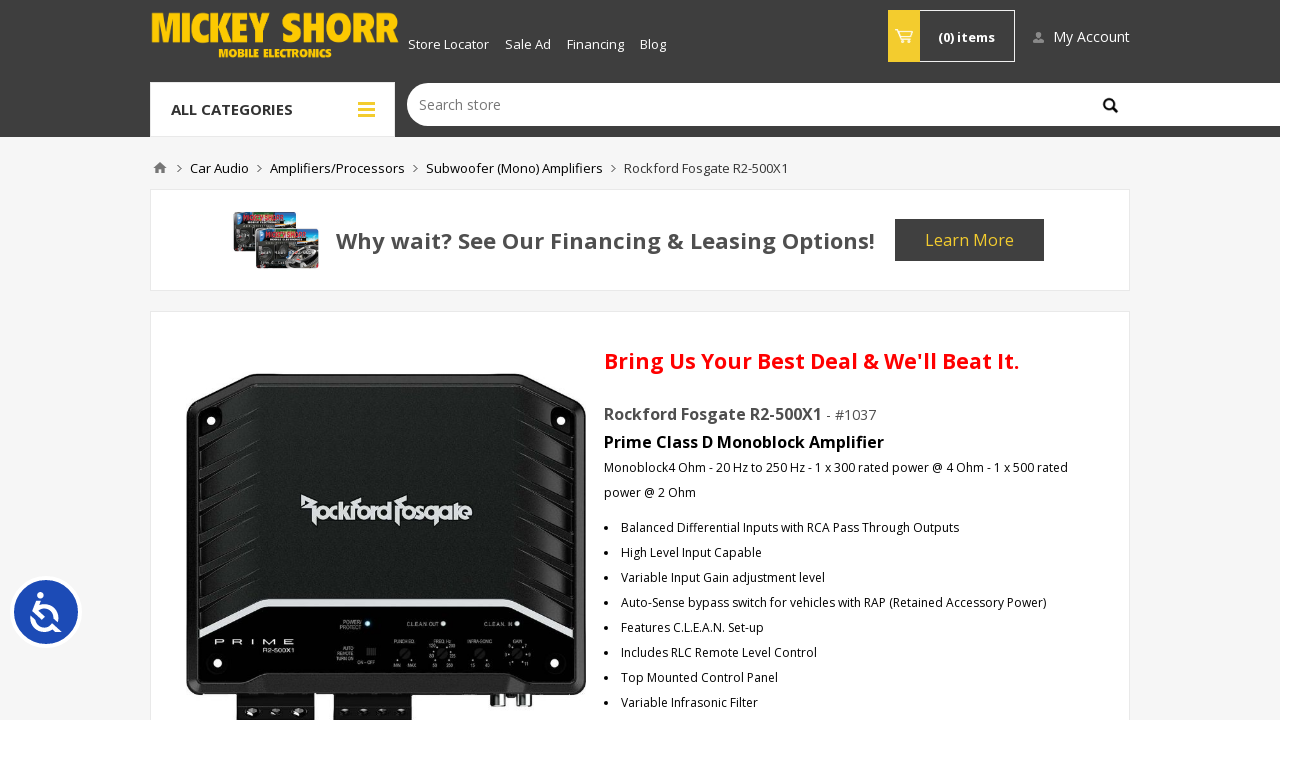

--- FILE ---
content_type: text/html; charset=utf-8
request_url: https://www.mickeyshorr.com/rockford-fosgate-r2-500x1
body_size: 63992
content:
<!DOCTYPE html><html lang=en class=html-product-details-page><head><title>Rockford Fosgate R2-500X1Mickey Shorr | Michigan&#x2019;s Largest Mobile Electronics Retailer</title><meta charset=UTF-8><meta name=description content="&lt;p class='gfk-short-desc' style='font-weight:bold;'>Prime Class D Monoblock Amplifier&lt;/p>&lt;p class='gfk-full-desc' style='font-size:12px;margin-bottom:10px;text-align:left;'>Monoblock4 Ohm - 20 Hz to 250 Hz - 1 x 300 rated power @ 4 Ohm - 1 x 500 rated power @ 2 Ohm&lt;/p>&lt;div class='gfk-product-feature' style='font-size:12px;margin-bottom:10px;text-align:left;'>&lt;div class='product_feature_bullets'>&lt;li style='display: list-item;'>&lt;span>Balanced Differential Inputs with RCA Pass Through Outputs&lt;/span>&lt;/li>&lt;li style='display: list-item;'>&lt;span>High Level Input Capable&lt;/span>&lt;/li>&lt;li style='display: list-item;'>&lt;span>Variable Input Gain adjustment level&lt;/span>&lt;/li>&lt;li style='display: list-item;'>&lt;span>Auto-Sense bypass switch for vehicles with RAP (Retained Accessory Power)&lt;/span>&lt;/li>&lt;li style='display: list-item;'>&lt;span>Features C.L.E.A.N. Set-up&lt;/span>&lt;/li>&lt;li style='display: list-item;'>&lt;span>Includes RLC Remote Level Control&lt;/span>&lt;/li>&lt;li style='display: list-item;'>&lt;span>Top Mounted Control Panel&lt;/span>&lt;/li>&lt;li style='display: list-item;'>&lt;span>Variable Infrasonic Filter&lt;/span>&lt;/li>&lt;li style='display: list-item;'>&lt;span>Continuously Variable On Board Punch EQ&lt;/span>&lt;/li>&lt;li style='display: list-item;'>&lt;span>Short Circuit &amp; Over Current Protection&lt;/span>&lt;/li>&lt;li style='display: list-item;'>&lt;span>Cast aluminum heat sink&lt;/span>&lt;/li>&lt;li style='display: list-item;'>&lt;span>CEA-2006 Compliant &amp; CE Compliant&lt;/span>&lt;/li>&lt;li style='display: list-item;'>&lt;span>Class-D Topology&lt;/span>&lt;/li>&lt;li style='display: list-item;'>&lt;span>Rollback Protection&lt;/span>&lt;/li>&lt;li style='display: list-item;'>&lt;span>Fully Adjustable 12 dB/octave High and Low pass Butterworth Crossovers&lt;/span>&lt;/li>&lt;li style='display: list-item;'>&lt;span>1 Year Warranty&lt;/span>&lt;/li>&lt;/div>&lt;/div>"><meta name=keywords content=""><meta name=generator content=nopCommerce><meta name=viewport content="width=device-width, initial-scale=1.0, user-scalable=0, minimum-scale=1.0, maximum-scale=1.0"><link href="https://fonts.googleapis.com/css?family=Open+Sans:400,300,700&amp;display=swap" rel=stylesheet><link rel=stylesheet href=//abcwarehouse.resultspage.com/autocomplete/sli-rac.css><meta property=og:type content=product><meta property=og:title content="Rockford Fosgate R2-500X1"><meta property=og:description content="Prime Class D Monoblock AmplifierMonoblock4 Ohm - 20 Hz to 250 Hz - 1 x 300 rated power @ 4 Ohm - 1 x 500 rated power @ 2 OhmBalanced Differential Inputs with RCA Pass Through OutputsHigh Level Input CapableVariable Input Gain adjustment levelAuto-Sense bypass switch for vehicles with RAP (Retained Accessory Power)Features C.L.E.A.N. Set-upIncludes RLC Remote Level ControlTop Mounted Control PanelVariable Infrasonic FilterContinuously Variable On Board Punch EQShort Circuit &amp; Over Current ProtectionCast aluminum heat sinkCEA-2006 Compliant &amp; CE CompliantClass-D TopologyRollback ProtectionFully Adjustable 12 dB/octave High and Low pass Butterworth Crossovers1 Year Warranty"><meta property=og:image content=https://www.mickeyshorr.com/images/thumbs/000/0009386_rockford-fosgate-r2-500x1_625.jpeg><meta property=og:image:url content=https://www.mickeyshorr.com/images/thumbs/000/0009386_rockford-fosgate-r2-500x1_625.jpeg><meta property=og:url content=https://www.mickeyshorr.com/rockford-fosgate-r2-500x1><meta property=og:site_name content="Mickey Shorr"><meta property=twitter:card content=summary><meta property=twitter:site content="Mickey Shorr"><meta property=twitter:title content="Rockford Fosgate R2-500X1"><meta property=twitter:description content="Prime Class D Monoblock AmplifierMonoblock4 Ohm - 20 Hz to 250 Hz - 1 x 300 rated power @ 4 Ohm - 1 x 500 rated power @ 2 OhmBalanced Differential Inputs with RCA Pass Through OutputsHigh Level Input CapableVariable Input Gain adjustment levelAuto-Sense bypass switch for vehicles with RAP (Retained Accessory Power)Features C.L.E.A.N. Set-upIncludes RLC Remote Level ControlTop Mounted Control PanelVariable Infrasonic FilterContinuously Variable On Board Punch EQShort Circuit &amp; Over Current ProtectionCast aluminum heat sinkCEA-2006 Compliant &amp; CE CompliantClass-D TopologyRollback ProtectionFully Adjustable 12 dB/octave High and Low pass Butterworth Crossovers1 Year Warranty"><meta property=twitter:image content=https://www.mickeyshorr.com/images/thumbs/000/0009386_rockford-fosgate-r2-500x1_625.jpeg><meta property=twitter:url content=https://www.mickeyshorr.com/rockford-fosgate-r2-500x1><style>.product-details-page .full-description{display:none}.product-details-page .ui-tabs .full-description{display:block}.product-details-page .tabhead-full-description{display:none}.product-details-page .product-specs-box{display:none}.product-details-page .ui-tabs .product-specs-box{display:block}.product-details-page .ui-tabs .product-specs-box .title{display:none}</style><script async src="https://www.googletagmanager.com/gtag/js?id=G-WJ6JTJPGH7"></script><script>function gtag(){dataLayer.push(arguments)}window.dataLayer=window.dataLayer||[];gtag("js",new Date);gtag("config","G-WJ6JTJPGH7");gtag("event","view_item",{currency:"USD",value:279.99,items:[{item_id:"R2-500X1",item_name:"Rockford Fosgate R2-500X1",index:0,item_brand:"Rockford Fosgate",item_category:"Subwoofer (Mono) Amplifiers ",price:279.99}]})</script><link href=/bundles/pzbcaglhz6cayrdbc3me-cx3ely5mcg_dxu3nhcb4nu.min.css rel=stylesheet><link href=https://use.fontawesome.com/releases/v5.3.1/css/all.css rel=stylesheet><script src=/bundles/gylzfzayxfoibxuaxcufxs6gldkohijq_oiewko_p-w.min.js></script><link rel=canonical href=https://www.mickeyshorr.com/rockford-fosgate-r2-500x1><link rel="shortcut icon" href=/icons/icons_0/favicon.ico><script src=//script.crazyegg.com/pages/scripts/0122/3303.js async></script><body class="notAndroid23 product-details-page-body"><style>.flyout-cart-wrapper:hover .flyout-cart{z-index:1001}.abc-clearance .price.you-save,.abc-clearance .you-save-amt{display:none}.abc-clearance .price.old-price,.abc-clearance .price.old-product-price{display:none}.abc-clearance .price.actual-price{text-decoration:line-through}.abc-clearance .price.actual-price:after{display:inline-block;padding-left:.5em;content:' OR LESS!';color:#949494;font-style:italic}.abc-clearance .product-item.product-item.product-item{min-height:390px}.abc-clearance .price-sale-tag{display:none}.modal{display:none;position:fixed;z-index:1050;padding-top:100px;left:0;top:0;width:100%;height:100%;overflow:auto;background-color:#000;background-color:rgba(0,0,0,.4)}.modal-content{background-color:#fefefe;margin:auto;padding:20px;border:2px solid #3e3e3e;width:300px}#dbuymodel2 .modal-content{width:100%}.modal-content p{font-size:10px}.modal-content input{box-sizing:border-box;-moz-box-sizing:border-box;-webkit-box-sizing:border-box}.modal-content form label{width:9em;text-align:right;display:inline-block;font-weight:bold;font-size:.8em}.modal-content form{margin:.5em 0}.modal-content form input{width:145px;margin:6px 0}.modal-content form .required{color:#f00}.modal-content .required-text{color:#f00;font-style:italic;text-align:right}.modal-content button{float:right;background-color:#31699c;color:#fff;border:0;padding:6px 30px;margin:14px;font-weight:bold;border-radius:6px}.modal-content button:disabled{opacity:.65;cursor:not-allowed}.modal-content h3{clear:both}.month-count{font-size:7em;font-weight:700;float:left}.months-text{font-size:3em;font-weight:600;text-decoration:underline;margin-top:.5em}</style><script src=https://abcwarehouse.resultspage.com/autocomplete/sli-rac.config.js></script><style>.mobile-header-content-row{background-color:#3e3e3e}</style><script>(function(n,t,i,r,u,f,e){n[u]||(n.GlobalKORTXNamespace=n.GlobalKORTXNamespace||[],n.GlobalKORTXNamespace.push(u),n[u]=function(){(n[u].q=n[u].q||[]).push(arguments)},n[u].q=n[u].q||[],f=t.createElement(i),e=t.getElementsByTagName(i)[0],f.async=1,f.src=r,e.parentNode.insertBefore(f,e))})(window,document,"script","//trackit.ktxlytics.io/ktxevents.v1.js","kortx");kortx("newTracker","co","c2.ktxlytics.io",{appId:"8646628",discoverRootDomain:1,platform:"web",post:!0,respectDoNotTrack:!0,crossDomainLinker:function(){return!1},contexts:{webPage:!0,performanceTiming:!0}});kortx("setOptOutCookie","ktxOptOut");kortx("trackPageView");kortx("kortxSync")</script><div class=ajax-loading-block-window style=display:none></div><div id=dialog-notifications-success title=Notification style=display:none></div><div id=dialog-notifications-error title=Error style=display:none></div><div id=dialog-notifications-warning title=Warning style=display:none></div><div id=bar-notification class=bar-notification-container data-close=Close></div><!--[if lte IE 8]><div style=clear:both;height:59px;text-align:center;position:relative><a href=http://www.microsoft.com/windows/internet-explorer/default.aspx target=_blank> <img src=/Themes/Pavilion/Content/img/ie_warning.jpg height=42 width=820 alt="You are using an outdated browser. For a faster, safer browsing experience, upgrade for free today."> </a></div><![endif]--><div class=master-wrapper-page><div class=responsive-nav-wrapper-parent><div class=responsive-nav-wrapper><div id=mobile-header-logo><a href="/" class=logo> <img alt="Mickey Shorr" src=https://www.mickeyshorr.com/images/thumbs/000/0005213_0005169.png></a></div><div class=personal-button id=header-links-opener><span>Personal menu</span></div><div class=shopping-cart-link><a href=/cart> <span>Shopping cart</span> </a></div></div></div><div class=mobile-header-content-row><div class=mobile-menu onclick=toggleMobileMenu()><span>Menu</span></div><form method=get id=small-search-box-form action=/search><input type=text class=search-box-text id=small-searchterms autocomplete=off name=q placeholder="Search store" aria-label="Search store"> <input type=hidden class=instantSearchResourceElement data-highlightfirstfoundelement=false data-minkeywordlength=3 data-defaultproductsortoption=0 data-instantsearchurl=/instantSearchFor data-searchpageurl=/search data-searchinproductdescriptions=true data-numberofvisibleproducts=5 data-noresultsresourcetext=" No data found."> <button type=submit class="button-1 search-box-button">Search</button></form></div><div class=header><div class=header-upper><div class=center><div class=header-selectors-wrapper><label>Preferences</label><div class=header-selectors></div></div><div class=header-selector-widget style=display:none></div><div class=header-links-wrapper><label>My Account</label><div class=header-links><ul><li><a href="/register?returnUrl=%2Frockford-fosgate-r2-500x1" class=ico-register>Register</a><li><a href="/login?returnUrl=%2Frockford-fosgate-r2-500x1" class=ico-login data-loginurl=/login>Log in</a></ul></div></div></div></div><div class=header-middle><div class=center><div class=header-logo><a href="/" class=logo> <img alt="Mickey Shorr" src=https://www.mickeyshorr.com/images/thumbs/000/0005213_0005169.png></a></div><div class=hours-desktop><script src=https://static.elfsight.com/platform/platform.js data-use-service-core defer></script><div class=elfsight-app-353e2daf-36d6-42ed-accb-94b1100a96c1 data-elfsight-app-lazy></div><style>@media and (max-width:1024px){.content__Block-sc-3iczmu-0.KCeMl{text-align:center;margin-bottom:10px;}.widget__Container-sc-124qthy-0.kQbJUX.eapps-business-hours-353e2daf-36d6-42ed-accb-94b1100a96c1-custom-css-root{width:100% !important;}}.hours-desktop{text-align:-webkit-center}input[type="text"]{width:calc(100% - 61px)}@media(max-width:1024px){.header-menu-parent{padding:8px 0 !important}}</style></div><div class=header-menu-parent><div class="header-menu categories-in-side-panel"><div class=close-menu><span>Close</span></div><ul role=menu class=mega-menu data-isrtlenabled=false data-enableclickfordropdown=false><li><a href=/store-locator title="Store Locator"><span> Store Locator</span></a><li><a href=https://mickeyshorr.com/sale-ad title="Sale Ad"><span> Sale Ad</span></a><li><a href=https://mickeyshorr.com/special-financing-options-2 title=Financing><span> Financing</span></a><li><a href=https://www.mickeyshorr.com/blog title=Blog><span> Blog</span></a></ul><div class=menu-title><span>Menu</span></div><ul class=mega-menu-responsive><li><a href=/store-locator title="Store Locator"><span> Store Locator</span></a><li><a href=https://mickeyshorr.com/sale-ad title="Sale Ad"><span> Sale Ad</span></a><li><a href=https://mickeyshorr.com/special-financing-options-2 title=Financing><span> Financing</span></a><li><a href=https://www.mickeyshorr.com/blog title=Blog><span> Blog</span></a></ul><ul role=menu class=mega-menu data-isrtlenabled=false data-enableclickfordropdown=false><li class="has-sublist root-category-items"><a class=with-subcategories href=/car-audio-video-gps><span>Car Audio</span></a><div class="sublist-wrap categories with-pictures fullWidth boxes-4"><div class=sublist><div class=inner-wrap><div class=row><div class=box><div class=picture-title-wrap><div class=title><a href=/car-stereo title="Car Stereo Receivers"><span>Car Stereo Receivers</span></a></div><div class=picture><a href=/car-stereo title="Show products in category Car Stereo Receivers"> <img class=lazy alt="Picture for category Car Stereo Receivers" src="[data-uri]" data-original=https://www.mickeyshorr.com/images/thumbs/001/0013478_car-stereo-receivers_290.jpeg> </a></div></div></div><div class=box><div class=picture-title-wrap><div class=title><a href=/mobile-audio-video title="Car Video/Navigation"><span>Car Video/Navigation</span></a></div><div class=picture><a href=/mobile-audio-video title="Show products in category Car Video/Navigation"> <img class=lazy alt="Picture for category Car Video/Navigation" src="[data-uri]" data-original=https://www.mickeyshorr.com/images/thumbs/001/0013479_car-videonavigation_290.jpeg> </a></div></div></div><div class=box><div class=picture-title-wrap><div class=title><a href=/car-speakers-subwoofers title="Car Speakers"><span>Car Speakers</span></a></div><div class=picture><a href=/car-speakers-subwoofers title="Show products in category Car Speakers"> <img class=lazy alt="Picture for category Car Speakers" src="[data-uri]" data-original=https://www.mickeyshorr.com/images/thumbs/001/0013494_car-speakers_290.jpeg> </a></div></div></div><div class=box><div class=picture-title-wrap><div class=title><a href=/car-amplifiers title=Amplifiers/Processors><span>Amplifiers/Processors</span></a></div><div class=picture><a href=/car-amplifiers title="Show products in category Amplifiers/Processors"> <img class=lazy alt="Picture for category Amplifiers/Processors" src="[data-uri]" data-original=https://www.mickeyshorr.com/images/thumbs/001/0013480_amplifiersprocessors_290.jpeg> </a></div></div><ul class=subcategories><li><a href=/subwoofer-mono-amplifiers title="Subwoofer (Mono) Amplifiers "><span>Subwoofer (Mono) Amplifiers </span></a><li><a href=/multi-channel-amplifiers title="Multi-Channel Amplifiers"><span>Multi-Channel Amplifiers</span></a><li><a href=/water-resistant-amplifiers title="Water Resistant Amplifiers"><span>Water Resistant Amplifiers</span></a><li><a href=/processors title=Processors><span>Processors</span></a></ul></div></div><div class=row><div class=box><div class=picture-title-wrap><div class=title><a href=/car-subwoofers-boxes title="Car Subwoofers &amp; Boxes"><span>Car Subwoofers &amp; Boxes</span></a></div><div class=picture><a href=/car-subwoofers-boxes title="Show products in category Car Subwoofers &amp; Boxes"> <img class=lazy alt="Picture for category Car Subwoofers &amp; Boxes" src="[data-uri]" data-original=https://www.mickeyshorr.com/images/thumbs/001/0013493_car-subwoofers-boxes_290.jpeg> </a></div></div></div><div class=box><div class=picture-title-wrap><div class=title><a href=/backup-cameras title="Backup Cameras"><span>Backup Cameras</span></a></div><div class=picture><a href=/backup-cameras title="Show products in category Backup Cameras"> <img class=lazy alt="Picture for category Backup Cameras" src="[data-uri]" data-original=https://www.mickeyshorr.com/images/thumbs/001/0013475_backup-cameras_290.jpeg> </a></div></div></div><div class=empty-box></div><div class=empty-box></div></div></div></div></div><li class="has-sublist root-category-items"><a class=with-subcategories href=/car-starters-security><span>Car Starters &amp; Security</span></a><div class="sublist-wrap categories with-pictures fullWidth boxes-4"><div class=sublist><div class=inner-wrap><div class=row><div class=box><div class=picture-title-wrap><div class=title><a href=/remote-car-starters title="Remote Car Starters"><span>Remote Car Starters</span></a></div><div class=picture><a href=/remote-car-starters title="Show products in category Remote Car Starters"> <img class=lazy alt="Picture for category Remote Car Starters" src="[data-uri]" data-original=https://www.mickeyshorr.com/images/thumbs/001/0013495_remote-car-starters_290.jpeg> </a></div></div></div><div class=box><div class=picture-title-wrap><div class=title><a href=/car-alarm-security-system title="Alarm &amp; Security System"><span>Alarm &amp; Security System</span></a></div><div class=picture><a href=/car-alarm-security-system title="Show products in category Alarm &amp; Security System"> <img class=lazy alt="Picture for category Alarm &amp; Security System" src="[data-uri]" data-original=https://www.mickeyshorr.com/images/thumbs/001/0013496_alarm-security-system_290.jpeg> </a></div></div></div><div class=box><div class=picture-title-wrap><div class=title><a href=/remote-start-and-alarm-accessories title="Remote Start and Alarm Accessories"><span>Remote Start and Alarm Accessories</span></a></div><div class=picture><a href=/remote-start-and-alarm-accessories title="Show products in category Remote Start and Alarm Accessories"> <img class=lazy alt="Picture for category Remote Start and Alarm Accessories" src="[data-uri]" data-original=https://www.mickeyshorr.com/images/thumbs/001/0014408_remote-start-and-alarm-accessories_290.jpeg> </a></div></div></div><div class=empty-box></div></div></div></div></div><li class="has-sublist root-category-items"><a class=with-subcategories href=/marine-audio><span>Marine Audio</span></a><div class="sublist-wrap categories with-pictures fullWidth boxes-4"><div class=sublist><div class=inner-wrap><div class=row><div class=box><div class=picture-title-wrap><div class=title><a href=/marine-stereos title="Marine Receivers"><span>Marine Receivers</span></a></div><div class=picture><a href=/marine-stereos title="Show products in category Marine Receivers"> <img class=lazy alt="Picture for category Marine Receivers" src="[data-uri]" data-original=https://www.mickeyshorr.com/images/thumbs/001/0013497_marine-receivers_290.jpeg> </a></div></div></div><div class=box><div class=picture-title-wrap><div class=title><a href=/marine-speakers title="Marine Speakers &amp; Subwoofers"><span>Marine Speakers &amp; Subwoofers</span></a></div><div class=picture><a href=/marine-speakers title="Show products in category Marine Speakers &amp; Subwoofers"> <img class=lazy alt="Picture for category Marine Speakers &amp; Subwoofers" src="[data-uri]" data-original=https://www.mickeyshorr.com/images/thumbs/001/0011285_marine-speakers-subwoofers_290.jpeg> </a></div></div></div><div class=box><div class=picture-title-wrap><div class=title><a href=/marine-amplifiers title="Marine Amplifiers"><span>Marine Amplifiers</span></a></div><div class=picture><a href=/marine-amplifiers title="Show products in category Marine Amplifiers"> <img class=lazy alt="Picture for category Marine Amplifiers" src="[data-uri]" data-original=https://www.mickeyshorr.com/images/thumbs/000/0001386_marine-amplifiers_290.jpeg> </a></div></div></div><div class=empty-box></div></div></div></div></div><li class="has-sublist root-category-items"><a class=with-subcategories href=/motorcycle-audio-gps><span>Motorcycle Audio</span></a><div class="sublist-wrap categories with-pictures fullWidth boxes-4"><div class=sublist><div class=inner-wrap><div class=row><div class=box><div class=picture-title-wrap><div class=title><a href=/motocycle-receivers title="Motorcycle Receivers"><span>Motorcycle Receivers</span></a></div><div class=picture><a href=/motocycle-receivers title="Show products in category Motorcycle Receivers"> <img class=lazy alt="Picture for category Motorcycle Receivers" src="[data-uri]" data-original=https://www.mickeyshorr.com/images/thumbs/001/0013490_motorcycle-receivers_290.jpeg> </a></div></div></div><div class=box><div class=picture-title-wrap><div class=title><a href=/motorcycle-speakers-subwoofers title="Motorcycle Speakers &amp; Subwoofers"><span>Motorcycle Speakers &amp; Subwoofers</span></a></div><div class=picture><a href=/motorcycle-speakers-subwoofers title="Show products in category Motorcycle Speakers &amp; Subwoofers"> <img class=lazy alt="Picture for category Motorcycle Speakers &amp; Subwoofers" src="[data-uri]" data-original=https://www.mickeyshorr.com/images/thumbs/001/0013492_motorcycle-speakers-subwoofers_290.jpeg> </a></div></div></div><div class=box><div class=picture-title-wrap><div class=title><a href=/motorcycle-amplifiers title="Motorcycle Amplifiers"><span>Motorcycle Amplifiers</span></a></div><div class=picture><a href=/motorcycle-amplifiers title="Show products in category Motorcycle Amplifiers"> <img class=lazy alt="Picture for category Motorcycle Amplifiers" src="[data-uri]" data-original=https://www.mickeyshorr.com/images/thumbs/001/0013491_motorcycle-amplifiers_290.jpeg> </a></div></div></div><div class=empty-box></div></div></div></div></div></ul><div class=menu-title><span>Menu</span></div><ul class=mega-menu-responsive><li class="has-sublist mega-menu-categories root-category-items"><a class=with-subcategories href=/car-audio-video-gps><span>Car Audio</span></a><div class=plus-button></div><div class=sublist-wrap><ul class=sublist><li class=back-button><span>Back</span><li><a class=lastLevelCategory href=/car-stereo title="Car Stereo Receivers"><span>Car Stereo Receivers</span></a><li><a class=lastLevelCategory href=/mobile-audio-video title="Car Video/Navigation"><span>Car Video/Navigation</span></a><li><a class=lastLevelCategory href=/car-speakers-subwoofers title="Car Speakers"><span>Car Speakers</span></a><li class=has-sublist><a href=/car-amplifiers title=Amplifiers/Processors class=with-subcategories><span>Amplifiers/Processors</span></a><div class=plus-button></div><div class=sublist-wrap><ul class=sublist><li class=back-button><span>Back</span><li><a class=lastLevelCategory href=/subwoofer-mono-amplifiers title="Subwoofer (Mono) Amplifiers "><span>Subwoofer (Mono) Amplifiers </span></a><li><a class=lastLevelCategory href=/multi-channel-amplifiers title="Multi-Channel Amplifiers"><span>Multi-Channel Amplifiers</span></a><li><a class=lastLevelCategory href=/water-resistant-amplifiers title="Water Resistant Amplifiers"><span>Water Resistant Amplifiers</span></a><li><a class=lastLevelCategory href=/processors title=Processors><span>Processors</span></a></ul></div><li><a class=lastLevelCategory href=/car-subwoofers-boxes title="Car Subwoofers &amp; Boxes"><span>Car Subwoofers &amp; Boxes</span></a><li><a class=lastLevelCategory href=/backup-cameras title="Backup Cameras"><span>Backup Cameras</span></a></ul></div><li class="has-sublist mega-menu-categories root-category-items"><a class=with-subcategories href=/car-starters-security><span>Car Starters &amp; Security</span></a><div class=plus-button></div><div class=sublist-wrap><ul class=sublist><li class=back-button><span>Back</span><li><a class=lastLevelCategory href=/remote-car-starters title="Remote Car Starters"><span>Remote Car Starters</span></a><li><a class=lastLevelCategory href=/car-alarm-security-system title="Alarm &amp; Security System"><span>Alarm &amp; Security System</span></a><li><a class=lastLevelCategory href=/remote-start-and-alarm-accessories title="Remote Start and Alarm Accessories"><span>Remote Start and Alarm Accessories</span></a></ul></div><li class="has-sublist mega-menu-categories root-category-items"><a class=with-subcategories href=/marine-audio><span>Marine Audio</span></a><div class=plus-button></div><div class=sublist-wrap><ul class=sublist><li class=back-button><span>Back</span><li><a class=lastLevelCategory href=/marine-stereos title="Marine Receivers"><span>Marine Receivers</span></a><li><a class=lastLevelCategory href=/marine-speakers title="Marine Speakers &amp; Subwoofers"><span>Marine Speakers &amp; Subwoofers</span></a><li><a class=lastLevelCategory href=/marine-amplifiers title="Marine Amplifiers"><span>Marine Amplifiers</span></a></ul></div><li class="has-sublist mega-menu-categories root-category-items"><a class=with-subcategories href=/motorcycle-audio-gps><span>Motorcycle Audio</span></a><div class=plus-button></div><div class=sublist-wrap><ul class=sublist><li class=back-button><span>Back</span><li><a class=lastLevelCategory href=/motocycle-receivers title="Motorcycle Receivers"><span>Motorcycle Receivers</span></a><li><a class=lastLevelCategory href=/motorcycle-speakers-subwoofers title="Motorcycle Speakers &amp; Subwoofers"><span>Motorcycle Speakers &amp; Subwoofers</span></a><li><a class=lastLevelCategory href=/motorcycle-amplifiers title="Motorcycle Amplifiers"><span>Motorcycle Amplifiers</span></a></ul></div></ul></div></div><div class=flyout-cart-wrapper id=flyout-cart><a href=/cart class=cart-trigger> <span class=cart-qty>(0)</span> <span class=cart-label>items</span> </a><div class=flyout-cart><div class=mini-shopping-cart><div class=count>You have no items in your shopping cart.</div></div></div></div></div></div><div class=header-lower><div class=center><span role=button tabindex=0 class=category-navigation-title>All Categories</span><div class=category-navigation-list-wrapper><ul class="category-navigation-list sticky-flyout"></ul></div><div class="search-box store-search-box"></div></div></div></div><div class=overlayOffCanvas></div><div class=master-wrapper-content><div id=product-ribbon-info data-productid=6783 data-productboxselector=".product-item, .item-holder" data-productboxpicturecontainerselector=".picture, .item-picture" data-productpagepicturesparentcontainerselector=.product-essential data-productpagebugpicturecontainerselector=.picture data-retrieveproductribbonsurl=/RetrieveProductRibbons></div><div class=master-column-wrapper><div class=breadcrumb><ul itemscope itemtype=http://schema.org/BreadcrumbList><li><span> <a href="/"> <span>Home</span> </a> </span> <span class=delimiter>/</span><li itemprop=itemListElement itemscope itemtype=http://schema.org/ListItem><a href=/car-audio-video-gps itemprop=item> <span itemprop=name>Car Audio</span> </a> <span class=delimiter>/</span><meta itemprop=position content=1><li itemprop=itemListElement itemscope itemtype=http://schema.org/ListItem><a href=/car-amplifiers itemprop=item> <span itemprop=name>Amplifiers/Processors</span> </a> <span class=delimiter>/</span><meta itemprop=position content=2><li itemprop=itemListElement itemscope itemtype=http://schema.org/ListItem><a href=/subwoofer-mono-amplifiers itemprop=item> <span itemprop=name>Subwoofer (Mono) Amplifiers </span> </a> <span class=delimiter>/</span><meta itemprop=position content=3><li itemprop=itemListElement itemscope itemtype=http://schema.org/ListItem><strong class=current-item itemprop=name>Rockford Fosgate R2-500X1</strong> <span itemprop=item itemscope itemtype=http://schema.org/Thing id=/rockford-fosgate-r2-500x1> </span><meta itemprop=position content=4></ul></div><div class=center-1><div class="page product-details-page"><div class=page-body><div class=html-widget><style>.container{display:flex;align-items:center;justify-content:center;width:100%;margin:0 auto;background-color:#fff;border:1px solid #e9e9e9;margin-bottom:20px}.banner{display:flex;align-items:center;padding:0;margin:0 auto}.banner img{flex:0 0 auto;margin-left:10px;margin-right:10px;width:100px}.banner-text{flex:1;font-size:22px;line-height:1.5;text-align:center}.banner-button{padding:10px 30px;background-color:#404040;color:#f3cc2e;font-size:16px;margin:20px;text-decoration:none}@media only screen and (max-width:675px){.banner{flex-direction:column;text-align:center}.banner img{display:none}.banner-text{font-size:20px;padding:20px}.banner-button{text-decoration:none;margin-top:0;margin-bottom:20px}}</style><div class=container><div class=banner><img src=https://mickeyshorr.com/images/uploaded/mikcey_financing_PDP_banner.jpg alt="Mickey Double Credit Card"><div class=banner-text><p><strong>Why wait? See Our Financing &amp; Leasing Options!</strong></div><a class=banner-button href=https://www.mickeyshorr.com/special-financing-options>Learn More</a></div></div></div><form method=post id=product-details-form action=/rockford-fosgate-r2-500x1><div itemscope itemtype=http://schema.org/Product><meta itemprop=name content="Rockford Fosgate R2-500X1"><meta itemprop=sku content=R2-500X1><meta itemprop=gtin content=780687355869><meta itemprop=mpn><meta itemprop=description content="&lt;p class='gfk-short-desc' style='font-weight:bold;'>Prime Class D Monoblock Amplifier&lt;/p>&lt;p class='gfk-full-desc' style='font-size:12px;margin-bottom:10px;text-align:left;'>Monoblock4 Ohm - 20 Hz to 250 Hz - 1 x 300 rated power @ 4 Ohm - 1 x 500 rated power @ 2 Ohm&lt;/p>&lt;div class='gfk-product-feature' style='font-size:12px;margin-bottom:10px;text-align:left;'>&lt;div class='product_feature_bullets'>&lt;li style='display: list-item;'>&lt;span>Balanced Differential Inputs with RCA Pass Through Outputs&lt;/span>&lt;/li>&lt;li style='display: list-item;'>&lt;span>High Level Input Capable&lt;/span>&lt;/li>&lt;li style='display: list-item;'>&lt;span>Variable Input Gain adjustment level&lt;/span>&lt;/li>&lt;li style='display: list-item;'>&lt;span>Auto-Sense bypass switch for vehicles with RAP (Retained Accessory Power)&lt;/span>&lt;/li>&lt;li style='display: list-item;'>&lt;span>Features C.L.E.A.N. Set-up&lt;/span>&lt;/li>&lt;li style='display: list-item;'>&lt;span>Includes RLC Remote Level Control&lt;/span>&lt;/li>&lt;li style='display: list-item;'>&lt;span>Top Mounted Control Panel&lt;/span>&lt;/li>&lt;li style='display: list-item;'>&lt;span>Variable Infrasonic Filter&lt;/span>&lt;/li>&lt;li style='display: list-item;'>&lt;span>Continuously Variable On Board Punch EQ&lt;/span>&lt;/li>&lt;li style='display: list-item;'>&lt;span>Short Circuit &amp; Over Current Protection&lt;/span>&lt;/li>&lt;li style='display: list-item;'>&lt;span>Cast aluminum heat sink&lt;/span>&lt;/li>&lt;li style='display: list-item;'>&lt;span>CEA-2006 Compliant &amp; CE Compliant&lt;/span>&lt;/li>&lt;li style='display: list-item;'>&lt;span>Class-D Topology&lt;/span>&lt;/li>&lt;li style='display: list-item;'>&lt;span>Rollback Protection&lt;/span>&lt;/li>&lt;li style='display: list-item;'>&lt;span>Fully Adjustable 12 dB/octave High and Low pass Butterworth Crossovers&lt;/span>&lt;/li>&lt;li style='display: list-item;'>&lt;span>1 Year Warranty&lt;/span>&lt;/li>&lt;/div>&lt;/div>"><meta itemprop=image content=https://www.mickeyshorr.com/images/thumbs/000/0009386_rockford-fosgate-r2-500x1_625.jpeg><meta itemprop=brand content="Rockford Fosgate"><div itemprop=offers itemscope itemtype=http://schema.org/Offer><meta itemprop=url content=https://www.mickeyshorr.com/rockford-fosgate-r2-500x1><meta itemprop=price content=279.99><meta itemprop=priceCurrency content=USD><meta itemprop=priceValidUntil><meta itemprop=availability content=http://schema.org/InStock></div><div itemprop=review itemscope itemtype=http://schema.org/Review><meta itemprop=author content=ALL><meta itemprop=url content=/productreviews/6783></div></div><div data-productid=6783><div class=product-essential><span class=corner-picture><img src=/Plugins/Misc.AbcFrontend/Images/clearance_banner.png></span><div class=gallery><div class=picture><img alt="Picture of Rockford Fosgate R2-500X1" src=https://www.mickeyshorr.com/images/thumbs/000/0009386_rockford-fosgate-r2-500x1_625.jpeg title="Picture of Rockford Fosgate R2-500X1" id=main-product-img-6783></div><div class=jcarousel-wrapper><a class=jcarousel-prev><i class="fas fa-arrow-left"></i></a><div class=jcarousel><ul><li><a class=jcarousel-item href=https://www.mickeyshorr.com/images/thumbs/000/0009386_rockford-fosgate-r2-500x1.jpeg alt="Picture of Rockford Fosgate R2-500X1" title="Picture of Rockford Fosgate R2-500X1"> <img src=https://www.mickeyshorr.com/images/thumbs/000/0009386_rockford-fosgate-r2-500x1_105.jpeg alt="Picture of Rockford Fosgate R2-500X1" title="Picture of Rockford Fosgate R2-500X1" data-defaultsize=https://www.mickeyshorr.com/images/thumbs/000/0009386_rockford-fosgate-r2-500x1_625.jpeg data-fullsize=https://www.mickeyshorr.com/images/thumbs/000/0009386_rockford-fosgate-r2-500x1.jpeg> </a><li><a class=jcarousel-item href=https://www.mickeyshorr.com/images/thumbs/000/0009381_rockford-fosgate-r2-500x1.jpeg alt="Picture of Rockford Fosgate R2-500X1" title="Picture of Rockford Fosgate R2-500X1"> <img src=https://www.mickeyshorr.com/images/thumbs/000/0009381_rockford-fosgate-r2-500x1_105.jpeg alt="Picture of Rockford Fosgate R2-500X1" title="Picture of Rockford Fosgate R2-500X1" data-defaultsize=https://www.mickeyshorr.com/images/thumbs/000/0009381_rockford-fosgate-r2-500x1_625.jpeg data-fullsize=https://www.mickeyshorr.com/images/thumbs/000/0009381_rockford-fosgate-r2-500x1.jpeg> </a><li><a class=jcarousel-item href=https://www.mickeyshorr.com/images/thumbs/000/0009382_rockford-fosgate-r2-500x1.jpeg alt="Picture of Rockford Fosgate R2-500X1" title="Picture of Rockford Fosgate R2-500X1"> <img src=https://www.mickeyshorr.com/images/thumbs/000/0009382_rockford-fosgate-r2-500x1_105.jpeg alt="Picture of Rockford Fosgate R2-500X1" title="Picture of Rockford Fosgate R2-500X1" data-defaultsize=https://www.mickeyshorr.com/images/thumbs/000/0009382_rockford-fosgate-r2-500x1_625.jpeg data-fullsize=https://www.mickeyshorr.com/images/thumbs/000/0009382_rockford-fosgate-r2-500x1.jpeg> </a><li><a class=jcarousel-item href=https://www.mickeyshorr.com/images/thumbs/000/0009383_rockford-fosgate-r2-500x1.jpeg alt="Picture of Rockford Fosgate R2-500X1" title="Picture of Rockford Fosgate R2-500X1"> <img src=https://www.mickeyshorr.com/images/thumbs/000/0009383_rockford-fosgate-r2-500x1_105.jpeg alt="Picture of Rockford Fosgate R2-500X1" title="Picture of Rockford Fosgate R2-500X1" data-defaultsize=https://www.mickeyshorr.com/images/thumbs/000/0009383_rockford-fosgate-r2-500x1_625.jpeg data-fullsize=https://www.mickeyshorr.com/images/thumbs/000/0009383_rockford-fosgate-r2-500x1.jpeg> </a><li><a class=jcarousel-item href=https://www.mickeyshorr.com/images/thumbs/000/0009384_rockford-fosgate-r2-500x1.jpeg alt="Picture of Rockford Fosgate R2-500X1" title="Picture of Rockford Fosgate R2-500X1"> <img src=https://www.mickeyshorr.com/images/thumbs/000/0009384_rockford-fosgate-r2-500x1_105.jpeg alt="Picture of Rockford Fosgate R2-500X1" title="Picture of Rockford Fosgate R2-500X1" data-defaultsize=https://www.mickeyshorr.com/images/thumbs/000/0009384_rockford-fosgate-r2-500x1_625.jpeg data-fullsize=https://www.mickeyshorr.com/images/thumbs/000/0009384_rockford-fosgate-r2-500x1.jpeg> </a><li><a class=jcarousel-item href=https://www.mickeyshorr.com/images/thumbs/000/0009385_rockford-fosgate-r2-500x1.jpeg alt="Picture of Rockford Fosgate R2-500X1" title="Picture of Rockford Fosgate R2-500X1"> <img src=https://www.mickeyshorr.com/images/thumbs/000/0009385_rockford-fosgate-r2-500x1_105.jpeg alt="Picture of Rockford Fosgate R2-500X1" title="Picture of Rockford Fosgate R2-500X1" data-defaultsize=https://www.mickeyshorr.com/images/thumbs/000/0009385_rockford-fosgate-r2-500x1_625.jpeg data-fullsize=https://www.mickeyshorr.com/images/thumbs/000/0009385_rockford-fosgate-r2-500x1.jpeg> </a><li><a class=jcarousel-item href=https://www.mickeyshorr.com/images/thumbs/000/0009387_rockford-fosgate-r2-500x1.jpeg alt="Picture of Rockford Fosgate R2-500X1" title="Picture of Rockford Fosgate R2-500X1"> <img src=https://www.mickeyshorr.com/images/thumbs/000/0009387_rockford-fosgate-r2-500x1_105.jpeg alt="Picture of Rockford Fosgate R2-500X1" title="Picture of Rockford Fosgate R2-500X1" data-defaultsize=https://www.mickeyshorr.com/images/thumbs/000/0009387_rockford-fosgate-r2-500x1_625.jpeg data-fullsize=https://www.mickeyshorr.com/images/thumbs/000/0009387_rockford-fosgate-r2-500x1.jpeg> </a></ul></div><a class=jcarousel-next><i class="fas fa-arrow-right"></i></a></div></div><script>$(document).ready(function(){var n=$(".jcarousel").jcarousel({wrap:"circular"});$(".jcarousel-prev").jcarouselControl({target:"-=2",carousel:n});$(".jcarousel-next").jcarouselControl({target:"+=2",carousel:n})})</script><style>.jcarousel{position:relative;overflow:hidden;margin:20px auto;width:200px}.jcarousel ul{width:10000em;position:relative;list-style:none;margin:0;padding:0}.jcarousel li{float:left;width:100px}.jcarousel-nav{margin:0 auto;text-align:center}.jcarousel-wrapper{display:flex;align-items:center;max-width:500px;margin:0 auto}@media screen and (min-width:475px){.jcarousel{width:300px}}@media screen and (min-width:595px){.jcarousel{width:400px}}@media screen and (min-width:769px){.jcarousel{width:200px}}@media screen and (min-width:1001px){.jcarousel{width:300px}}</style><div class=overview><div class=html-widget><h2><span style=color:#f00>Bring Us Your Best Deal &amp; We'll Beat It. </span></h2><h2>&nbsp;</h2></div><div class=manufacturers><span class=label>Manufacturer:</span> <span class=value> <a href=/rockford_fosgate>Rockford Fosgate</a> </span></div><div class=product-name><h1>Rockford Fosgate R2-500X1</h1><span class=product-name__isam-id>1037</span></div><div class=short-description><p class=gfk-short-desc style=font-weight:bold>Prime Class D Monoblock Amplifier<p class=gfk-full-desc style=font-size:12px;margin-bottom:10px;text-align:left>Monoblock4 Ohm - 20 Hz to 250 Hz - 1 x 300 rated power @ 4 Ohm - 1 x 500 rated power @ 2 Ohm<div class=gfk-product-feature style=font-size:12px;margin-bottom:10px;text-align:left><div class=product_feature_bullets><li style=display:list-item><span>Balanced Differential Inputs with RCA Pass Through Outputs</span><li style=display:list-item><span>High Level Input Capable</span><li style=display:list-item><span>Variable Input Gain adjustment level</span><li style=display:list-item><span>Auto-Sense bypass switch for vehicles with RAP (Retained Accessory Power)</span><li style=display:list-item><span>Features C.L.E.A.N. Set-up</span><li style=display:list-item><span>Includes RLC Remote Level Control</span><li style=display:list-item><span>Top Mounted Control Panel</span><li style=display:list-item><span>Variable Infrasonic Filter</span><li style=display:list-item><span>Continuously Variable On Board Punch EQ</span><li style=display:list-item><span>Short Circuit & Over Current Protection</span><li style=display:list-item><span>Cast aluminum heat sink</span><li style=display:list-item><span>CEA-2006 Compliant & CE Compliant</span><li style=display:list-item><span>Class-D Topology</span><li style=display:list-item><span>Rollback Protection</span><li style=display:list-item><span>Fully Adjustable 12 dB/octave High and Low pass Butterworth Crossovers</span><li style=display:list-item><span>1 Year Warranty</span></li></div></div></div><div class=additional-details><div class=sku><span class=label>SKU:</span> <span class=value id=sku-6783>R2-500X1</span></div></div><div class=product-price-block><div class=prices itemprop=offers itemscope itemtype=http://schema.org/Offer><link itemprop=availability href=http://schema.org/InStock><span style=display:none itemprop=url> this.Request.Url.AbsoluteUri </span><div class=old-product-price><label>Compare at</label> <span>$309.99</span></div><div class=you-save-amt>Save $30</div><div class=product-price><label class=price-sale-label>Sale: </label> <span itemprop=price content=$279.99 id=product-content class=price-value-6783> $279.99 <span class=clearance-or-less>Or Less!</span> </span></div><div class=clearance-msg-block><span class=clearance-msg>Available In Store Only</span><span class=clearance-msg-additional>Additional discounts based on product condition</span></div><meta itemprop=priceCurrency content=USD></div></div><style>.delivery-method-selection{margin:1rem 0}#store_selector_widget{display:none}a#display_edit_store{font-size:1rem;color:#00f;margin-left:7px}.radio-row{margin-top:5px;text-align:left}@media all and (max-width:768px){.radio-row{margin-top:15px}}@media all and (max-width:450px){.radio-row a#display_edit_store{display:block;margin-top:10px}}.radio-input+.radio-label:before{width:1rem;height:1rem;border:1px solid #aaa;border-radius:50%;background-color:#fff;content:'';display:inline-block;position:absolute;top:2px;left:1px}.radio-label{font-size:1rem;padding-left:1.5rem;margin-top:.5rem;position:relative}.radio-input{display:none}.radio-label:hover{color:#f3cc2e}.radio-label:hover:before{border-color:#f3cc2e}.radio-input:checked+.radio-label:after{width:1rem;height:1rem;content:'';border-radius:50%;position:absolute;top:2px;left:1px;transform:scale(.5);display:block;background-color:#f3cc2e}.radio-input:disabled+.radio-label,.radio-input .is-disabled+.radio-label{color:#c3c3c3}.radio-input:disabled+.radio-label:before,.radio-input .is-disabled+.radio-label:before{background-color:#e5e5e5;border-color:#c3c3c3}</style><style>div#zipcode-input-container{display:none}</style><script>$(function(){$("#zipcode_submit_btn").on("click",function(){return $("#store_selector_widget").show(),$("html, body").animate({scrollTop:$("#store_selector_widget").offset().top-50},500),!1});$("#home-delivery-radio").on("click",function(){$("#store_selector_widget").hide();$("#zipcode-input-container").hide()});$("#fedex-radio").on("click",function(){$("#store_selector_widget").hide();$("#zipcode-input-container").hide()});$("#pickup-radio").on("click",function(){$("#zipcode-input-container").show()})})</script><div class=delivery-method-selection><div class=radio-row><input id=fedex-radio type=radio class=radio-input name=delivery-method checked> <label class=radio-label for=fedex-radio> FedEx Shipping </label></div><div class=radio-row><input id=pickup-radio type=radio class=radio-input name=delivery-method> <label class=radio-label for=pickup-radio> <span id=display_store_pretext>Pick Up In-Store</span><span id=display_store_text></span> </label><div id=zipcode-input-container><span class=title-subtext>Zipcode:&nbsp; </span> <input id=zipcode_input type=text> <button id=zipcode_submit_btn>Go</button></div></div></div><div class=add-to-cart><div class=add-to-cart-panel><input type=button id=add-to-cart-button-6783 class="button-1 add-to-cart-button" value="Add to cart" data-productid=6783 onclick="return AjaxCart.addproducttocart_details(&#34;/addproducttocart/details/6783/1&#34;,&#34;#product-details-form&#34;),!1"></div><script>$(function(){var n=document.getElementById("add-to-cart-button-6783");n!==null&&n.addEventListener("click",function(){gtag("event","add_to_cart",{currency:"USD",value:279.99,items:[{item_id:"R2-500X1",item_name:"Rockford Fosgate R2-500X1",index:0,item_brand:"Rockford Fosgate",item_category:"Subwoofer (Mono) Amplifiers ",price:279.99,quantity:1}]})})})</script></div><div class=overview-buttons><div class=compare-products><button type=button class="button-2 add-to-compare-list-button" onclick="return AjaxCart.addproducttocomparelist(&#34;/compareproducts/add/6783&#34;),!1">Add to compare list</button></div></div></div><div class=overview-bottom><div class=product-social-buttons><label>Share:</label><ul class=social-sharing><li class=twitter><a href="javascript:openShareWindow(&#34;https://twitter.com/share?url=https://www.mickeyshorr.com/rockford-fosgate-r2-500x1&#34;)"> <span class=flip></span> <span class=flop></span> </a><li class=facebook><a href="javascript:openShareWindow(&#34;https://www.facebook.com/sharer.php?u=https://www.mickeyshorr.com/rockford-fosgate-r2-500x1&#34;)"> <span class=flip></span> <span class=flop></span> </a><li class=pinterest><a href="javascript:void function(){var n=document.createElement(&#34;script&#34;);n.setAttribute(&#34;type&#34;,&#34;text/javascript&#34;);n.setAttribute(&#34;charset&#34;,&#34;UTF-8&#34;);n.setAttribute(&#34;src&#34;,&#34;https://assets.pinterest.com/js/pinmarklet.js?r=&#34;+Math.random()*99999999);document.body.appendChild(n)}()"> <span class=flip></span> <span class=flop></span> </a></ul></div><div class=delivery><div id=free-shipping-6783 class=free-shipping>Free shipping</div></div></div></div><style>.shops-spinner>div{background-color:#3e3e3e}span.title-text{font-size:1.1rem;color:#fff;font-weight:bolder}span.title-subtext{margin-left:25px;color:#000;font-size:1rem}div.title-background{background-color:#3e3e3e;padding:5px 25px}button#zipcode_submit_btn{background:#f3cc2e;outline:1px solid transparent;padding:8px 15px;border:none;color:#fff;margin-left:10px;margin-top:10px;font-weight:bold}button#zipcode_submit_btn:hover{outline-color:#f3cc2e}</style><script src="https://maps.googleapis.com/maps/api/js?key=AIzaSyDUDi-Nroi5soRN8d41Kf2Tr7t_aE-TNGg"></script><script>$(document).ready(function(){function i(){$(".select-store-btn").click(function(){return $.ajax({cache:!1,url:"/PickStore/StoreSelected",data:{shopId:$(this).attr("value")},type:"post",success:e,error:r}),!1})}function f(){return AjaxCart.addproducttocart_details(`/addproducttocart/pickup/${6783}/1`,"#product-details-form"),!1}function e(n){f();$("#display_store_text").empty();$("#display_store_text").append(n.Name);$("#display_store_pretext").empty();$("#display_store_pretext").append("Pickup In Store: ")}function o(n){$("#pickup_shop_list").html(n);i();u()}function r(){alert("ERROR");u()}function s(n){return n===null||n.match(/^\s*$/)!==null}function h(){$("#zipcode_submit_btn").prop("disabled",!0);$("#zipcode_input").prop("disabled",!0);$(".shops-spinner").removeClass("hidden-loading")}function u(){$("#zipcode_submit_btn").prop("disabled",!1);$("#zipcode_input").prop("disabled",!1);$(".shops-spinner").addClass("hidden-loading")}var n,t;$("#home-delivery-radio").prop("checked",!0);n=window.location.href;n.includes("updatecartitemid")&&($("#pickup-radio").prop("checked",!0),$("#zipcode-input-container").show(),location.hash="store_selector_widget");t=new google.maps.Geocoder;i();$("#zipcode_submit_btn").click(function(){h();var n=$("#zipcode_input").val();return s(n)||t.geocode({address:n},function(n,t){if(t==="OK"){var i=n[0].geometry.location;$.ajax({cache:!1,url:"/PickStore/FilterClosestStores",data:{lat:i.lat,lng:i.lng,productId:6783},type:"post",success:o,error:r})}else $("#zipcode_submit_btn").prop("disabled",!1)}),!1})})</script><div id=store_selector_widget class=store-selector-widget><div class=title-background><span class=title-text>Product Availability</span></div><br><div class="shops-spinner hidden-loading"><div class=rect1></div><div class=rect2></div><div class=rect3></div><div class=rect4></div><div class=rect5></div></div><div id=pickup_shop_list></div><br></div><div class=one-column-wrapper><div id=quickTabs class=productTabs data-ajaxenabled=false data-productreviewsaddnewurl=/ProductTab/ProductReviewsTabAddNew/6783 data-productcontactusurl=/ProductTab/ProductContactUsTabAddNew/6783 data-couldnotloadtaberrormessage="Couldn't load this tab."><div class=productTabs-header><ul><li><a href=#quickTab-description>Overview</a><li><a href=#quickTab-specifications>Specifications</a><li><a id=quickTab-reviews href=#quickTab-Reviews>Reviews</a></ul></div><script async src=https://cdn.cnetcontent.com/jsc/h.js></script><script>var ccs_cc_args=ccs_cc_args||[];ccs_cc_args.push(["mf","Rockford Fosgate"]);ccs_cc_args.push(["pn","R2-500X1"]);ccs_cc_args.push(["upcean","1037"]);ccs_cc_args.push(["lang","en"]);ccs_cc_args.push(["market","US"]),function(){var i=ccs_cc_args,n,t;i.push(["_SKey","1d3bb542"]);i.push(["_ZoneId","b3ba127b45"]);n=document.createElement("script");n.type="text/javascript";n.async=!0;n.src=("https:"==document.location.protocol?"https://":"http://")+"cdn.cnetcontent.com/jsc/h.js";t=document.getElementsByTagName("script")[0];t.parentNode.insertBefore(n,t)}()</script><div class=productTabs-body><div id=quickTab-description><div class=overview-boxes-wrapper><div id=wc-power-page></div><div id=ccs-inline-content style=position:relative;top:69px></div><div id=sp_inline></div><div class=full-description><p class=gfk-full-desc>Rockford Fosgate Prime R2-500X1 Car Amplifier - 500 rated power RMS - 1 Channel - Class D - Monoblock4 Ohm - 20 Hz to 250 Hz - 1 x 300 rated power @ 4 Ohm - 1 x 500 rated power @ 2 Ohm<div class=marketing_information><p>&nbsp;<p>Primed for Performance, the R2-500X1 is a 500 rated power, class-D amplifier capable of operating at 4? or 2? mono. This amplifier is extremely efficient because of its Class-D technology which reduces demand on the vehicles electrical system. The amp also features C.L.E.A.N. circuitry to help you adjust your gain settings, a P.O.W.E.R. supply that generates more power as voltage increases, and integrated Punch EQ that corrects for acoustic deficiencies while delivering up to 3X the bass. Perfect for subwoofers, a variable infrasonic filter and remote level control allows you to tune the bass for the desired level for the music.</div><p>&nbsp;</div></div></div><div id=quickTab-specifications><div class=overview-boxes-wrapper><div class=product-specs-box><div class=title><strong>Products specifications</strong></div><div class=table-wrapper><table class=data-table><colgroup><col width=25%><col><tbody><tr><td class=spec-group-name>Physical Characteristics<tr class=odd><td class=spec-name>Height<td class=spec-value>1.9&quot;<tr class=even><td class=spec-name>Width<td class=spec-value>6.8&quot;<tr class=odd><td class=spec-name>Depth<td class=spec-value>8.5&quot;<tr><td class=spec-group-name>Technical Information<tr class=odd><td class=spec-name>Audio Channels<td class=spec-value>1<tr class=even><td class=spec-name>Bridgeable<td class=spec-value>No<tr class=odd><td class=spec-name>Impedance<td class=spec-value>4 Ohm<tr class=even><td class=spec-name>Rated Power @ 2 Ohm<td class=spec-value>1 x 500W<tr class=odd><td class=spec-name>Rated Power @ 4 Ohm<td class=spec-value>1 x 300W<tr class=even><td class=spec-name>RCA Input(s)<td class=spec-value>1-Channel<tr class=odd><td class=spec-name>RMS Output Power<td class=spec-value>500 Rated Power<tr class=even><td class=spec-name>Minimum Frequency Response<td class=spec-value>20 Hz<tr class=odd><td class=spec-name>Maximum Frequency Response<td class=spec-value>250 Hz<tr class=even><td class=spec-name>Low Pass Crossover<td class=spec-value>Variable<tr class=odd><td class=spec-name>Speaker Level Input<td class=spec-value>Yes<tr class=even><td class=spec-name>Preamp Output<td class=spec-value>Yes<tr class=odd><td class=spec-name>Monoblock<td class=spec-value>Yes<tr><td class=spec-group-name>Warranty<tr class=odd><td class=spec-name>Limited Warranty<td class=spec-value>1 Year</table></div></div></div></div><div id=quickTab-Reviews></div></div><script src=//scontent.webcollage.net/api/v2/product-content></script><script>Webcollage.loadContent("abcw","R2-500X1",{autoPlayAndStop:!0})</script><script>(function(n,t,i,r,u){r=n.createElement(t);r.type="text/java"+t;r.async=!0;r.src=i+Math.floor(Date.now()/864e5);u=n.getElementsByTagName(t)[0];u.parentNode.insertBefore(r,u)})(document,"script","//a.sellpoint.net/c/4765/sp.js?cv=")</script><script>var SPWORLD=SPWORLD||[];SPWORLD.push("R2-500X1")</script></div></div><div class=product-collateral><div class=full-description><p class=gfk-full-desc>Rockford Fosgate Prime R2-500X1 Car Amplifier - 500 rated power RMS - 1 Channel - Class D - Monoblock4 Ohm - 20 Hz to 250 Hz - 1 x 300 rated power @ 4 Ohm - 1 x 500 rated power @ 2 Ohm<div class=marketing_information><p>&nbsp;<p>Primed for Performance, the R2-500X1 is a 500 rated power, class-D amplifier capable of operating at 4? or 2? mono. This amplifier is extremely efficient because of its Class-D technology which reduces demand on the vehicles electrical system. The amp also features C.L.E.A.N. circuitry to help you adjust your gain settings, a P.O.W.E.R. supply that generates more power as voltage increases, and integrated Punch EQ that corrects for acoustic deficiencies while delivering up to 3X the bass. Perfect for subwoofers, a variable infrasonic filter and remote level control allows you to tune the bass for the desired level for the music.</div><p>&nbsp;</div><div class=product-specs-box><div class=title><strong>Products specifications</strong></div><div class=table-wrapper><table class=data-table><colgroup><col width=25%><col><tbody><tr><td class=spec-group-name>Physical Characteristics<tr class=odd><td class=spec-name>Height<td class=spec-value>1.9&quot;<tr class=even><td class=spec-name>Width<td class=spec-value>6.8&quot;<tr class=odd><td class=spec-name>Depth<td class=spec-value>8.5&quot;<tr><td class=spec-group-name>Technical Information<tr class=odd><td class=spec-name>Audio Channels<td class=spec-value>1<tr class=even><td class=spec-name>Bridgeable<td class=spec-value>No<tr class=odd><td class=spec-name>Impedance<td class=spec-value>4 Ohm<tr class=even><td class=spec-name>Rated Power @ 2 Ohm<td class=spec-value>1 x 500W<tr class=odd><td class=spec-name>Rated Power @ 4 Ohm<td class=spec-value>1 x 300W<tr class=even><td class=spec-name>RCA Input(s)<td class=spec-value>1-Channel<tr class=odd><td class=spec-name>RMS Output Power<td class=spec-value>500 Rated Power<tr class=even><td class=spec-name>Minimum Frequency Response<td class=spec-value>20 Hz<tr class=odd><td class=spec-name>Maximum Frequency Response<td class=spec-value>250 Hz<tr class=even><td class=spec-name>Low Pass Crossover<td class=spec-value>Variable<tr class=odd><td class=spec-name>Speaker Level Input<td class=spec-value>Yes<tr class=even><td class=spec-name>Preamp Output<td class=spec-value>Yes<tr class=odd><td class=spec-name>Monoblock<td class=spec-value>Yes<tr><td class=spec-group-name>Warranty<tr class=odd><td class=spec-name>Limited Warranty<td class=spec-value>1 Year</table></div></div></div></div><input name=__RequestVerificationToken type=hidden value=CfDJ8GRQ3Mk24HBMslbXIPlec9EHJP4UTXQAYOo5LIqa0lLl1ab5wPjAcXtdQEJ9Q8FLMEyMurfWoLSrR1mcitRkkDIcOAhv5SMc7EvHQJySgZAxr-rFb_S9YItbcHJOW76aiUwBYlUwiuFcHsS3jYZ8y7g></form></div></div></div></div></div><style>.list .phone{font-weight:bold}.footer .title.title{margin:0 0 0}@media(min-width:1001px){.footer-block{width:30%;display:inline-block;vertical-align:top;margin-right:5%}.footer-block-last{margin-right:0}}</style><div class=footer><div class=footer-upper><div class=center><div class=newsletter><div class=title><strong>Newsletter</strong></div><div class=newsletter-subscribe id=newsletter-subscribe-block><div class=newsletter-email><input id=newsletter-email class=newsletter-subscribe-text placeholder="Enter your email here..." aria-label="Sign up for our newsletter" type=email name=NewsletterEmail> <button type=button id=newsletter-subscribe-button class="button-1 newsletter-subscribe-button">Subscribe</button></div><div class=newsletter-validation><span id=subscribe-loading-progress style=display:none class=please-wait>Wait...</span> <span class=field-validation-valid data-valmsg-for=NewsletterEmail data-valmsg-replace=true></span></div></div><div class=newsletter-result id=newsletter-result-block></div></div><ul class=social-sharing><li class=facebook><a target=_blank href="https://www.facebook.com/mickeyshorr/" rel="noopener noreferrer" aria-label=Facebook></a><li class=instagram><a target=_blank href="https://www.instagram.com/mickeyshorr/" rel="noopener noreferrer" aria-label=Instagram></a></ul></div></div><div class=footer-middle><div class=center><div class=widget-min></div><div class=widget-480></div><div class=widget-768></div><div class=widget-1000></div><div class=footer-block><div class=title><strong>Information</strong></div><ul class=list><li><a href=/contact-us>Contact Us</a><li><a href=/about-us>About Mickey Shorr</a><li><a href=/special-financing-options>Special Financing Options</a><li><a href=/policies-information>Policies &amp; Information</a><li><a href=/manufacturer/all>Shop by Brand</a><li><a href=/GIFT>Gift Card</a></ul></div><div class="footer-block footer-block-last"><div class=title><strong>My account</strong></div><ul class=list><li><a href=/customer/info>My account</a><li><a href=/order/history>Orders</a><li><a href=/cart>Shopping cart</a><li><a href="https://consumercenter.mysynchrony.com/consumercenter/login/">Manage Credit Card</a><li><a href=/compareproducts>Compare products list</a></ul></div></div></div><div class=footer-lower><div class=center><ul class=accepted-payments><li class=method1><li class=method2><li class=method3><li class=method4><li class=method5><li class=method6></ul><div class=footer-disclaimer>Mickey Shorr reserves the right to limit quantities. U.S. sales only.<br> Not responsible for typographical errors. Prices and offers are subject to change.<br>Copyright &copy; 2026 Mickey Shorr. All rights reserved.</div><div class=footer-store-theme></div></div></div></div></div><script>$(document).ready(function(){const n=window.innerWidth<=1e3;n?$("#small-search-box-form").appendTo(".mobile-header-content-row"):$("#small-search-box-form").appendTo(".store-search-box")})</script><script>window.interdeal={sitekey:"b7371b12aebe00cb965f611c60ebfb30",Position:"Left",Menulang:"EN",domains:{js:"https://cdn.equalweb.com/",acc:"https://access.equalweb.com/"},btnStyle:{vPosition:["80%","20%"],scale:["0.8","0.5"],color:{main:"#1c4bb6",second:"#ffffff"},icon:{type:1,shape:"circle"}}},function(n,t,i){var r=n.createElement("script");r.src=interdeal.domains.js+"core/4.6.3/accessibility.js";r.defer=!0;r.integrity="sha512-+5lbZsIsOqyfEswqMIHyOrR4jrrBUQ0aVv0KYYoZ6/jTkKsTIqAHwkHgFEoRDM3NbjZ0lOxR0qSslbA3NIXrfw==";r.crossOrigin="anonymous";r.setAttribute("data-cfasync",!0);i?i.appendChild(r):t.appendChild(r)}(document,document.head,document.body)</script><div class=html-widget></div><script>(function(n,t,i){if(typeof _ltk=="undefined"){var r=n.createElement("script");r.id="ltkSDK";r.src="https://cdn.listrakbi.com/scripts/script.js?m="+t+"&v="+i;n.querySelector("head").appendChild(r)}})(document,"Fs5Ovoa8OSIW","1")</script><script>(function(n){typeof _ltk=="undefined"?document.addEventListener?document.addEventListener("ltkAsyncListener",function(){_ltk_util.ready(n)}):(e=document.documentElement,e.ltkAsyncProperty=0,e.attachEvent("onpropertychange",function(t){t.propertyName=="ltkAsyncProperty"&&_ltk_util.ready(n)})):_ltk_util.ready(n)})(function(){_ltk.SCA.CaptureEmail("Email");_ltk.SCA.CaptureEmail("newsletter-email");_ltk.SCA.CaptureEmail("BillingNewAddress_Email");_ltk.SCA.CaptureEmail("ShippingNewAddress_Email");_ltk.Activity.AddProductBrowse("R2-500X1")})</script><script src=/bundles/_emign4zgijhewx7epya1y7iw3iduhyq-_t5rs1antm.min.js></script><div id=goToTop></div><script>$(document).ready(function(){$(".jcarousel").magnificPopup({type:"image",delegate:"a",removalDelay:300,gallery:{enabled:!0,navigateByImgClick:!0,preload:[0,1],tPrev:"Previous (Left arrow key)",tNext:"Next (Right arrow key)",tCounter:"%curr% of %total%"},tClose:"Close (Esc)",tLoading:"Loading..."})})</script><script>$(document).ready(function(){$(".jcarousel-item > img").on("click",function(){$("#main-product-img-6783").attr("src",$(this).attr("data-defaultsize"));$("#main-product-img-6783").attr("title",$(this).attr("title"));$("#main-product-img-6783").attr("alt",$(this).attr("alt"));$("#main-product-img-lightbox-anchor-6783").attr("href",$(this).attr("data-fullsize"));$("#main-product-img-lightbox-anchor-6783").attr("title",$(this).attr("title"))})})</script><script>function openShareWindow(n){var t=520,i=400,r=screen.height/2-i/2,u=screen.width/2-t/2;window.open(n,"sharer","top="+r+",left="+u+",toolbar=0,status=0,width="+t+",height="+i)}</script><script>$(document).on("product_attributes_changed",function(n){n.changedData.isFreeShipping?$("#free-shipping-"+n.changedData.productId).removeClass("invisible"):$("#free-shipping-"+n.changedData.productId).addClass("invisible")})</script><script id=instantSearchItemTemplate type=text/x-kendo-template>
    <div class="instant-search-item" data-url="${ data.CustomProperties.Url }">
        <a class="iOS-temp" href="${ data.CustomProperties.Url }">
            <div class="img-block">
                <img src="${ data.DefaultPictureModel.ImageUrl }" alt="${ data.Name }" title="${ data.Name }" style="border: none">
            </div>
            <div class="detail">
                <div class="title">${ data.Name }</div>
                <div class="price"># var price = ""; if (data.ProductPrice.Price) { price = data.ProductPrice.Price } # #= price #</div>           
            </div>
        </a>
    </div>
</script><script>$("#small-search-box-form").on("submit",function(n){$("#small-searchterms").val()==""&&(alert("Please enter some search keyword"),$("#small-searchterms").focus(),n.preventDefault())})</script><script>$(document).ready(function(){$(".category-navigation-list").on("mouseenter",function(){$("img.lazy").each(function(){var n=$(this);n.attr("src",n.attr("data-original"))})})})</script><script>var localized_data={AjaxCartFailure:"Failed to add the product. Please refresh the page and try one more time."};AjaxCart.init(!1,".header-links .cart-qty",".header-links .wishlist-qty","#flyout-cart",localized_data)</script><script>function newsletter_subscribe(n){var t=$("#subscribe-loading-progress"),i;t.show();i={subscribe:n,email:$("#newsletter-email").val()};$.ajax({cache:!1,type:"POST",url:"/subscribenewsletter",data:i,success:function(n){$("#newsletter-result-block").html(n.Result);n.Success?($("#newsletter-subscribe-block").hide(),$("#newsletter-result-block").show(),_ltk.Signup.New("newsletter-abc","newsletter-email",_ltk.Signup.TYPE.CLICK,"newsletter-subscribe-button")):$("#newsletter-result-block").fadeIn("slow").delay(2e3).fadeOut("slow")},error:function(){alert("Failed to subscribe.")},complete:function(){t.hide()}})}$(document).ready(function(){$("#newsletter-subscribe-button").on("click",function(){newsletter_subscribe("true")});$("#newsletter-email").on("keydown",function(n){if(n.keyCode==13)return $("#newsletter-subscribe-button").trigger("click"),!1})})</script>

--- FILE ---
content_type: application/javascript
request_url: https://syndi.webcollage.net/site/abcw/tag.js?cv=20483
body_size: -325
content:
(function(){var a=Math.floor(Date.now()/36E5),b=document.createElement("script");"noModule"in b?(b.src="https://content.syndigo.com/site/ebbe259a-3d95-4a6b-a0a5-e069bca7c9d6/syndi.min.mjs?cv="+a,b.type="module"):b.src="https://content.syndigo.com/site/ebbe259a-3d95-4a6b-a0a5-e069bca7c9d6/syndi.min.js?cv="+a;var c=document.getElementsByTagName("base")[0]||document.getElementsByTagName("script")[0];c.parentNode.insertBefore(b,c);}());

--- FILE ---
content_type: application/javascript
request_url: https://a.sellpoint.net/c/4765/sp.js?cv=20483
body_size: -128
content:
(function(){var a=Math.floor(Date.now()/36E5),b=document.createElement("script");"noModule"in b?(b.src="https://content.syndigo.com/site/ebbe259a-3d95-4a6b-a0a5-e069bca7c9d6/syndi.min.mjs?cv="+a,b.type="module"):b.src="https://content.syndigo.com/site/ebbe259a-3d95-4a6b-a0a5-e069bca7c9d6/syndi.min.js?cv="+a;var c=document.getElementsByTagName("base")[0]||document.getElementsByTagName("script")[0];c.parentNode.insertBefore(b,c);}());